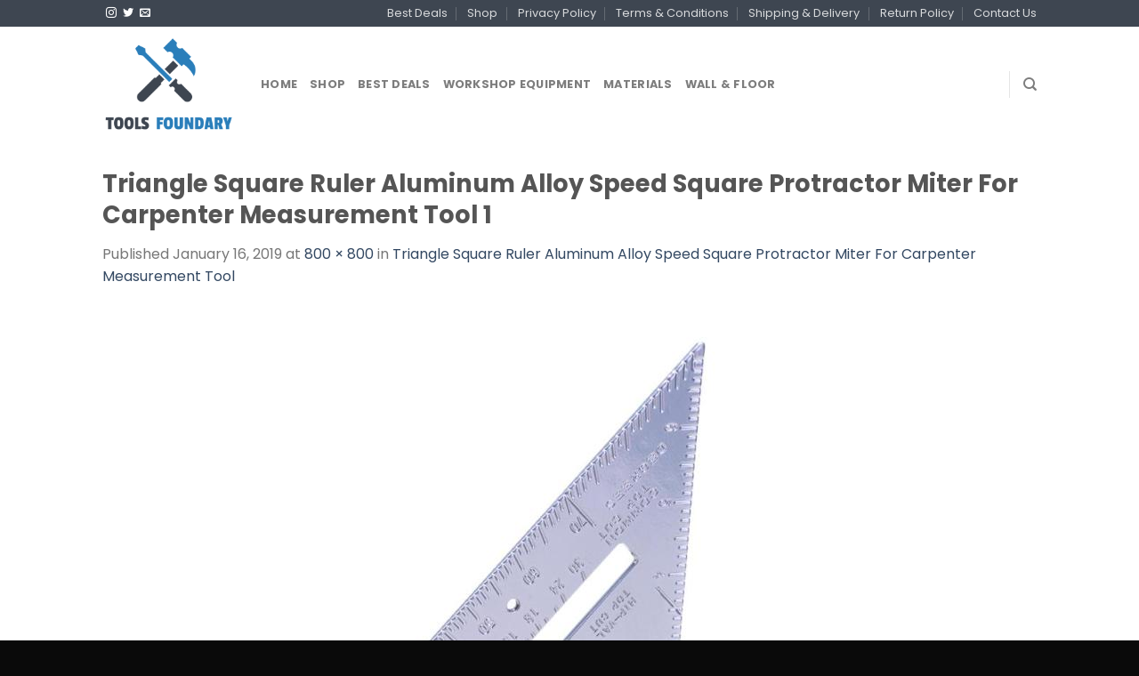

--- FILE ---
content_type: text/html; charset=UTF-8
request_url: https://toolsfoundary.com/?attachment_id=2742
body_size: 17845
content:
<!DOCTYPE html>
<!--[if IE 9 ]> <html lang="en-US" prefix="og: http://ogp.me/ns#" class="ie9 loading-site no-js"> <![endif]-->
<!--[if IE 8 ]> <html lang="en-US" prefix="og: http://ogp.me/ns#" class="ie8 loading-site no-js"> <![endif]-->
<!--[if (gte IE 9)|!(IE)]><!--><html lang="en-US" prefix="og: http://ogp.me/ns#" class="loading-site no-js"> <!--<![endif]-->
<head>
	<!-- Global site tag (gtag.js) - Google Analytics -->
	<script async src="https://www.googletagmanager.com/gtag/js?id=UA-132422901-1"></script>
	<script>
	 window.dataLayer = window.dataLayer || [];
	 function gtag(){dataLayer.push(arguments);}
	 gtag('js', new Date());

	 gtag('config', 'UA-132422901-1');
	</script>
	<meta charset="UTF-8" />
	<meta name="viewport" content="width=device-width, initial-scale=1.0, maximum-scale=1.0, user-scalable=no" />

	<link rel="profile" href="https://gmpg.org/xfn/11" />
	<link rel="pingback" href="https://toolsfoundary.com/xmlrpc.php" />

	<script>(function(html){html.className = html.className.replace(/\bno-js\b/,'js')})(document.documentElement);</script>
<title>Triangle Square Ruler Aluminum Alloy Speed Square Protractor Miter For Carpenter Measurement Tool 1 &mdash; Tools Store</title>

<!-- This site is optimized with the Yoast SEO plugin v9.5 - https://yoast.com/wordpress/plugins/seo/ -->
<link rel="canonical" href="https://toolsfoundary.com/?attachment_id=2742#main" />
<meta property="og:locale" content="en_US" />
<meta property="og:type" content="article" />
<meta property="og:title" content="Triangle Square Ruler Aluminum Alloy Speed Square Protractor Miter For Carpenter Measurement Tool 1 &mdash; Tools Store" />
<meta property="og:url" content="https://toolsfoundary.com/?attachment_id=2742#main" />
<meta property="og:site_name" content="Tools Store" />
<meta property="og:image" content="https://toolsfoundary.com/wp-content/uploads/2019/01/613390299-1.jpg" />
<meta property="og:image:secure_url" content="https://toolsfoundary.com/wp-content/uploads/2019/01/613390299-1.jpg" />
<meta property="og:image:width" content="800" />
<meta property="og:image:height" content="800" />
<meta name="twitter:card" content="summary_large_image" />
<meta name="twitter:title" content="Triangle Square Ruler Aluminum Alloy Speed Square Protractor Miter For Carpenter Measurement Tool 1 &mdash; Tools Store" />
<meta name="twitter:site" content="@toolsfoundary" />
<meta name="twitter:image" content="https://toolsfoundary.com/wp-content/uploads/2019/01/613390299-1.jpg" />
<meta name="twitter:creator" content="@toolsfoundary" />
<!-- / Yoast SEO plugin. -->

<link rel='dns-prefetch' href='//s.w.org' />
<link rel="alternate" type="application/rss+xml" title="Tools Store &raquo; Feed" href="https://toolsfoundary.com/feed/" />
<link rel="alternate" type="application/rss+xml" title="Tools Store &raquo; Comments Feed" href="https://toolsfoundary.com/comments/feed/" />
<link rel="alternate" type="application/rss+xml" title="Tools Store &raquo; Triangle Square Ruler Aluminum Alloy Speed Square Protractor Miter For Carpenter Measurement Tool 1 Comments Feed" href="https://toolsfoundary.com/?attachment_id=2742#main/feed/" />
<style type="text/css">
img.wp-smiley,
img.emoji {
	display: inline !important;
	border: none !important;
	box-shadow: none !important;
	height: 1em !important;
	width: 1em !important;
	margin: 0 .07em !important;
	vertical-align: -0.1em !important;
	background: none !important;
	padding: 0 !important;
}
</style>
<link rel='stylesheet' id='organizer_script-css'  href='https://toolsfoundary.com/wp-content/plugins/ads_organizer_0.1.2/assets/organizer.css?ver=4.9.13' type='text/css' media='all' />
<link rel='stylesheet' id='contact-form-7-css'  href='https://toolsfoundary.com/wp-content/plugins/contact-form-7/includes/css/styles.css?ver=5.0.5' type='text/css' media='all' />
<style id='woocommerce-inline-inline-css' type='text/css'>
.woocommerce form .form-row .required { visibility: visible; }
</style>
<link rel='stylesheet' id='flatsome-icons-css'  href='https://toolsfoundary.com/wp-content/themes/flatsome/assets/css/fl-icons.css?ver=3.3' type='text/css' media='all' />
<link rel='stylesheet' id='prdctfltr-css'  href='https://toolsfoundary.com/wp-content/plugins/prdctfltr/lib/css/style.min.css?ver=6.6.5' type='text/css' media='all' />
<link rel='stylesheet' id='flatsome-main-css'  href='https://toolsfoundary.com/wp-content/themes/flatsome/assets/css/flatsome.css?ver=3.7.2' type='text/css' media='all' />
<link rel='stylesheet' id='flatsome-shop-css'  href='https://toolsfoundary.com/wp-content/themes/flatsome/assets/css/flatsome-shop.css?ver=3.7.2' type='text/css' media='all' />
<link rel='stylesheet' id='flatsome-style-css'  href='https://toolsfoundary.com/wp-content/themes/flatsome-child/style.css?ver=3.0' type='text/css' media='all' />
<script>if (document.location.protocol != "https:") {document.location = document.URL.replace(/^http:/i, "https:");}</script><script type='text/javascript' src='https://toolsfoundary.com/wp-includes/js/jquery/jquery.js?ver=1.12.4'></script>
<script type='text/javascript' src='https://toolsfoundary.com/wp-includes/js/jquery/jquery-migrate.min.js?ver=1.4.1'></script>
<script type='text/javascript'>
/* <![CDATA[ */
var ajaxURL = {"ajax_url":"https:\/\/toolsfoundary.com\/wp-admin\/admin-ajax.php"};
/* ]]> */
</script>
<script type='text/javascript' src='https://toolsfoundary.com/wp-content/plugins/ads_organizer_0.1.2/assets/organizer.js?ver=0.1.2'></script>
<link rel='https://api.w.org/' href='https://toolsfoundary.com/wp-json/' />
<link rel="EditURI" type="application/rsd+xml" title="RSD" href="https://toolsfoundary.com/xmlrpc.php?rsd" />
<link rel="wlwmanifest" type="application/wlwmanifest+xml" href="https://toolsfoundary.com/wp-includes/wlwmanifest.xml" /> 
<meta name="generator" content="WordPress 4.9.13" />
<meta name="generator" content="WooCommerce 3.5.2" />
<link rel='shortlink' href='https://toolsfoundary.com/?p=2742' />
			
			<script>
			(function(i,s,o,g,r,a,m){i['GoogleAnalyticsObject']=r;i[r]=i[r]||function(){
			(i[r].q=i[r].q||[]).push(arguments)},i[r].l=1*new Date();a=s.createElement(o),
			m=s.getElementsByTagName(o)[0];a.async=1;a.src=g;m.parentNode.insertBefore(a,m)
			})(window,document,'script','https://www.google-analytics.com/analytics.js','ga');

			ga('create', 'UA-132422901-1', 'auto');
			ga('send', 'pageview');

			</script>
			
					

<!-- This site is optimized with the Schema plugin v1.7.5 - https://schema.press -->
<script type="application/ld+json">[{"@context":"http:\/\/schema.org\/","@type":"WPHeader","url":"https:\/\/toolsfoundary.com","headline":"Triangle Square Ruler Aluminum Alloy Speed Square Protractor Miter For Carpenter Measurement Tool 1","description":"Latest Tools Collection"},{"@context":"http:\/\/schema.org\/","@type":"WPFooter","url":"https:\/\/toolsfoundary.com","headline":"Triangle Square Ruler Aluminum Alloy Speed Square Protractor Miter For Carpenter Measurement Tool 1","description":"Latest Tools Collection","copyrightYear":"2019"}]</script>

<style>.bg{opacity: 0; transition: opacity 1s; -webkit-transition: opacity 1s;} .bg-loaded{opacity: 1;}</style><!--[if IE]><link rel="stylesheet" type="text/css" href="https://toolsfoundary.com/wp-content/themes/flatsome/assets/css/ie-fallback.css"><script src="//cdnjs.cloudflare.com/ajax/libs/html5shiv/3.6.1/html5shiv.js"></script><script>var head = document.getElementsByTagName('head')[0],style = document.createElement('style');style.type = 'text/css';style.styleSheet.cssText = ':before,:after{content:none !important';head.appendChild(style);setTimeout(function(){head.removeChild(style);}, 0);</script><script src="https://toolsfoundary.com/wp-content/themes/flatsome/assets/libs/ie-flexibility.js"></script><![endif]-->    <script type="text/javascript">
    WebFontConfig = {
      google: { families: [ "Poppins:regular,700","Poppins:regular,regular","Poppins:regular,700","Dancing+Script", ] }
    };
    (function() {
      var wf = document.createElement('script');
      wf.src = 'https://ajax.googleapis.com/ajax/libs/webfont/1/webfont.js';
      wf.type = 'text/javascript';
      wf.async = 'true';
      var s = document.getElementsByTagName('script')[0];
      s.parentNode.insertBefore(wf, s);
    })(); </script>
  <meta name="verifyownership" 
 content="073d0f6fb4403396a869af5a92ec341f"/>	<noscript><style>.woocommerce-product-gallery{ opacity: 1 !important; }</style></noscript>
	

<!-- This site is optimized with the Schema plugin v1.7.5 - https://schema.press -->
<script type="application/ld+json">{
    "@context": "http://schema.org",
    "@type": "BreadcrumbList",
    "itemListElement": [
        {
            "@type": "ListItem",
            "position": 1,
            "item": {
                "@id": "https://toolsfoundary.com",
                "name": "Home"
            }
        },
        {
            "@type": "ListItem",
            "position": 2,
            "item": {
                "@id": "https://toolsfoundary.com/store/triangle-square-ruler-aluminum-alloy-speed-square-protractor-miter-for-carpenter-measurement-tool/",
                "name": "Triangle Square Ruler Aluminum Alloy Speed Square Protractor Miter For Carpenter Measurement Tool"
            }
        },
        {
            "@type": "ListItem",
            "position": 3,
            "item": {
                "@id": "https://toolsfoundary.com/?attachment_id=2742#main",
                "name": "Triangle Square Ruler Aluminum Alloy Speed Square Protractor Miter For Carpenter Measurement Tool 1"
            }
        }
    ]
}</script>

<link rel="icon" href="https://toolsfoundary.com/wp-content/uploads/2018/12/cropped-site-icon-32x32.png" sizes="32x32" />
<link rel="icon" href="https://toolsfoundary.com/wp-content/uploads/2018/12/cropped-site-icon-192x192.png" sizes="192x192" />
<link rel="apple-touch-icon-precomposed" href="https://toolsfoundary.com/wp-content/uploads/2018/12/cropped-site-icon-180x180.png" />
<meta name="msapplication-TileImage" content="https://toolsfoundary.com/wp-content/uploads/2018/12/cropped-site-icon-270x270.png" />
<meta name="generator" content="WooCommerce Product Filter - All in One WooCommerce Filter"/><style id="custom-css" type="text/css">:root {--primary-color: #3e4651;}/* Site Width */.header-main{height: 129px}#logo img{max-height: 129px}#logo{width:148px;}#logo img{padding:10px 0;}.header-bottom{min-height: 30px}.header-top{min-height: 30px}.transparent .header-main{height: 30px}.transparent #logo img{max-height: 30px}.has-transparent + .page-title:first-of-type,.has-transparent + #main > .page-title,.has-transparent + #main > div > .page-title,.has-transparent + #main .page-header-wrapper:first-of-type .page-title{padding-top: 60px;}.header.show-on-scroll,.stuck .header-main{height:70px!important}.stuck #logo img{max-height: 70px!important}.header-bg-color, .header-wrapper {background-color: rgba(255,255,255,0.9)}.header-bottom {background-color: #ffffff}@media (max-width: 549px) {.header-main{height: 70px}#logo img{max-height: 70px}}/* Color */.accordion-title.active, .has-icon-bg .icon .icon-inner,.logo a, .primary.is-underline, .primary.is-link, .badge-outline .badge-inner, .nav-outline > li.active> a,.nav-outline >li.active > a, .cart-icon strong,[data-color='primary'], .is-outline.primary{color: #3e4651;}/* Color !important */[data-text-color="primary"]{color: #3e4651!important;}/* Background Color */[data-text-bg="primary"]{background-color: #3e4651;}/* Background */.scroll-to-bullets a,.featured-title, .label-new.menu-item > a:after, .nav-pagination > li > .current,.nav-pagination > li > span:hover,.nav-pagination > li > a:hover,.has-hover:hover .badge-outline .badge-inner,button[type="submit"], .button.wc-forward:not(.checkout):not(.checkout-button), .button.submit-button, .button.primary:not(.is-outline),.featured-table .title,.is-outline:hover, .has-icon:hover .icon-label,.nav-dropdown-bold .nav-column li > a:hover, .nav-dropdown.nav-dropdown-bold > li > a:hover, .nav-dropdown-bold.dark .nav-column li > a:hover, .nav-dropdown.nav-dropdown-bold.dark > li > a:hover, .is-outline:hover, .tagcloud a:hover,.grid-tools a, input[type='submit']:not(.is-form), .box-badge:hover .box-text, input.button.alt,.nav-box > li > a:hover,.nav-box > li.active > a,.nav-pills > li.active > a ,.current-dropdown .cart-icon strong, .cart-icon:hover strong, .nav-line-bottom > li > a:before, .nav-line-grow > li > a:before, .nav-line > li > a:before,.banner, .header-top, .slider-nav-circle .flickity-prev-next-button:hover svg, .slider-nav-circle .flickity-prev-next-button:hover .arrow, .primary.is-outline:hover, .button.primary:not(.is-outline), input[type='submit'].primary, input[type='submit'].primary, input[type='reset'].button, input[type='button'].primary, .badge-inner{background-color: #3e4651;}/* Border */.nav-vertical.nav-tabs > li.active > a,.scroll-to-bullets a.active,.nav-pagination > li > .current,.nav-pagination > li > span:hover,.nav-pagination > li > a:hover,.has-hover:hover .badge-outline .badge-inner,.accordion-title.active,.featured-table,.is-outline:hover, .tagcloud a:hover,blockquote, .has-border, .cart-icon strong:after,.cart-icon strong,.blockUI:before, .processing:before,.loading-spin, .slider-nav-circle .flickity-prev-next-button:hover svg, .slider-nav-circle .flickity-prev-next-button:hover .arrow, .primary.is-outline:hover{border-color: #3e4651}.nav-tabs > li.active > a{border-top-color: #3e4651}.widget_shopping_cart_content .blockUI.blockOverlay:before { border-left-color: #3e4651 }.woocommerce-checkout-review-order .blockUI.blockOverlay:before { border-left-color: #3e4651 }/* Fill */.slider .flickity-prev-next-button:hover svg,.slider .flickity-prev-next-button:hover .arrow{fill: #3e4651;}/* Background Color */[data-icon-label]:after, .secondary.is-underline:hover,.secondary.is-outline:hover,.icon-label,.button.secondary:not(.is-outline),.button.alt:not(.is-outline), .badge-inner.on-sale, .button.checkout, .single_add_to_cart_button{ background-color:#2a7eba; }[data-text-bg="secondary"]{background-color: #2a7eba;}/* Color */.secondary.is-underline,.secondary.is-link, .secondary.is-outline,.stars a.active, .star-rating:before, .woocommerce-page .star-rating:before,.star-rating span:before, .color-secondary{color: #2a7eba}/* Color !important */[data-text-color="secondary"]{color: #2a7eba!important;}/* Border */.secondary.is-outline:hover{border-color:#2a7eba}body{font-size: 100%;}@media screen and (max-width: 549px){body{font-size: 100%;}}body{font-family:"Poppins", sans-serif}body{font-weight: 0}.nav > li > a {font-family:"Poppins", sans-serif;}.nav > li > a {font-weight: 700;}h1,h2,h3,h4,h5,h6,.heading-font, .off-canvas-center .nav-sidebar.nav-vertical > li > a{font-family: "Poppins", sans-serif;}h1,h2,h3,h4,h5,h6,.heading-font,.banner h1,.banner h2{font-weight: 700;}.alt-font{font-family: "Dancing Script", sans-serif;}@media screen and (min-width: 550px){.products .box-vertical .box-image{min-width: 247px!important;width: 247px!important;}}.footer-2{background-color: #ffffff}.absolute-footer, html{background-color: #0a0a0a}/* Custom CSS */#product-sidebar .next-prev-thumbs{margin: 0 0 2em;}.label-new.menu-item > a:after{content:"New";}.label-hot.menu-item > a:after{content:"Hot";}.label-sale.menu-item > a:after{content:"Sale";}.label-popular.menu-item > a:after{content:"Popular";}</style><style id="infinite-scroll-css" type="text/css">.page-load-status,.archive .woocommerce-pagination {display: none;}</style><script data-no-minify="1" data-cfasync="false">(function(w,d){function a(){var b=d.createElement("script");b.async=!0;b.src="https://toolsfoundary.com/wp-content/plugins/wp-rocket/inc/front/js/lazyload.1.0.5.min.js";var a=d.getElementsByTagName("script")[0];a.parentNode.insertBefore(b,a)}w.attachEvent?w.attachEvent("onload",a):w.addEventListener("load",a,!1)})(window,document);</script></head>

<body data-rsssl=1 class="attachment attachment-template-default single single-attachment postid-2742 attachmentid-2742 attachment-jpeg woocommerce-no-js lightbox nav-dropdown-has-arrow">


<a class="skip-link screen-reader-text" href="#main">Skip to content</a>

<div id="wrapper">


<header id="header" class="header has-sticky sticky-jump">
   <div class="header-wrapper">
	<div id="top-bar" class="header-top hide-for-sticky nav-dark">
    <div class="flex-row container">
      <div class="flex-col hide-for-medium flex-left">
          <ul class="nav nav-left medium-nav-center nav-small  nav-divided">
              <li class="html header-social-icons ml-0">
	<div class="social-icons follow-icons " ><a href="https://www.instagram.com/toolsfoundaryshop/" target="_blank" rel="noopener noreferrer nofollow" data-label="Instagram" class="icon plain  instagram tooltip" title="Follow on Instagram"><i class="icon-instagram" ></i></a><a href="https://twitter.com/toolsfoundary" target="_blank"  data-label="Twitter"  rel="noopener noreferrer nofollow" class="icon plain  twitter tooltip" title="Follow on Twitter"><i class="icon-twitter" ></i></a><a href="/cdn-cgi/l/email-protection#cabea5a5a6b9aca5bfa4aeabb8b38aada7aba3a6e4a9a5a7" data-label="E-mail" rel="nofollow" class="icon plain  email tooltip" title="Send us an email"><i class="icon-envelop" ></i></a></div></li>          </ul>
      </div><!-- flex-col left -->

      <div class="flex-col hide-for-medium flex-center">
          <ul class="nav nav-center nav-small  nav-divided">
                        </ul>
      </div><!-- center -->

      <div class="flex-col hide-for-medium flex-right">
         <ul class="nav top-bar-nav nav-right nav-small  nav-divided">
              <li id="menu-item-5473" class="menu-item menu-item-type-post_type menu-item-object-page  menu-item-5473"><a href="https://toolsfoundary.com/best-deals/" class="nav-top-link">Best Deals</a></li>
<li id="menu-item-5558" class="menu-item menu-item-type-post_type menu-item-object-page  menu-item-5558"><a href="https://toolsfoundary.com/shop/" class="nav-top-link">Shop</a></li>
<li id="menu-item-49" class="menu-item menu-item-type-post_type menu-item-object-page  menu-item-49"><a href="https://toolsfoundary.com/privacy/" class="nav-top-link">Privacy Policy</a></li>
<li id="menu-item-45" class="menu-item menu-item-type-post_type menu-item-object-page  menu-item-45"><a href="https://toolsfoundary.com/terms/" class="nav-top-link">Terms &#038; Conditions</a></li>
<li id="menu-item-46" class="menu-item menu-item-type-post_type menu-item-object-page  menu-item-46"><a href="https://toolsfoundary.com/shipping-delivery/" class="nav-top-link">Shipping &#038; Delivery</a></li>
<li id="menu-item-47" class="menu-item menu-item-type-post_type menu-item-object-page  menu-item-47"><a href="https://toolsfoundary.com/return-policy/" class="nav-top-link">Return Policy</a></li>
<li id="menu-item-1988" class="menu-item menu-item-type-custom menu-item-object-custom  menu-item-1988"><a href="/cdn-cgi/l/email-protection#e695878a8395a69289898a95808993888287949fc885898b" class="nav-top-link">Contact Us</a></li>
          </ul>
      </div><!-- .flex-col right -->

            <div class="flex-col show-for-medium flex-grow">
          <ul class="nav nav-center nav-small mobile-nav  nav-divided">
                        </ul>
      </div>
      
    </div><!-- .flex-row -->
</div><!-- #header-top -->
<div id="masthead" class="header-main ">
      <div class="header-inner flex-row container logo-left medium-logo-center" role="navigation">

          <!-- Logo -->
          <div id="logo" class="flex-col logo">
            <!-- Header logo -->
<a href="https://toolsfoundary.com/" title="Tools Store - Latest Tools Collection" rel="home">
    <img width="148" height="129" src="https://toolsfoundary.com/wp-content/uploads/2018/07/logo-1.png" class="header_logo header-logo" alt="Tools Store"/><img  width="148" height="129" src="https://toolsfoundary.com/wp-content/uploads/2018/07/logo-1.png" class="header-logo-dark" alt="Tools Store"/></a>
          </div>

          <!-- Mobile Left Elements -->
          <div class="flex-col show-for-medium flex-left">
            <ul class="mobile-nav nav nav-left ">
              <li class="nav-icon has-icon">
  		<a href="#" data-open="#main-menu" data-pos="left" data-bg="main-menu-overlay" data-color="" class="is-small" aria-controls="main-menu" aria-expanded="false">
		
		  <i class="icon-menu" ></i>
		  		</a>
	</li>            </ul>
          </div>

          <!-- Left Elements -->
          <div class="flex-col hide-for-medium flex-left
            flex-grow">
            <ul class="header-nav header-nav-main nav nav-left  nav-uppercase" >
              <li id="menu-item-39" class="menu-item menu-item-type-post_type menu-item-object-page menu-item-home  menu-item-39"><a href="https://toolsfoundary.com/" class="nav-top-link">Home</a></li>
<li id="menu-item-5559" class="menu-item menu-item-type-post_type menu-item-object-page  menu-item-5559"><a href="https://toolsfoundary.com/shop/" class="nav-top-link">Shop</a></li>
<li id="menu-item-5472" class="menu-item menu-item-type-post_type menu-item-object-page  menu-item-5472"><a href="https://toolsfoundary.com/best-deals/" class="nav-top-link">Best Deals</a></li>
<li id="menu-item-9526" class="menu-item menu-item-type-taxonomy menu-item-object-product_cat  menu-item-9526"><a href="https://toolsfoundary.com/product-category/workshop-equipment/" class="nav-top-link">Workshop Equipment</a></li>
<li id="menu-item-9524" class="menu-item menu-item-type-taxonomy menu-item-object-product_cat  menu-item-9524"><a href="https://toolsfoundary.com/product-category/materials/" class="nav-top-link">Materials</a></li>
<li id="menu-item-9525" class="menu-item menu-item-type-taxonomy menu-item-object-product_cat  menu-item-9525"><a href="https://toolsfoundary.com/product-category/wall-floor/" class="nav-top-link">Wall &#038; Floor</a></li>
            </ul>
          </div>

          <!-- Right Elements -->
          <div class="flex-col hide-for-medium flex-right">
            <ul class="header-nav header-nav-main nav nav-right  nav-uppercase">
              <li class="header-divider"></li><li class="header-search header-search-dropdown has-icon has-dropdown menu-item-has-children">
		<a href="#" class="is-small"><i class="icon-search" ></i></a>
		<ul class="nav-dropdown nav-dropdown-default">
	 	<li class="header-search-form search-form html relative has-icon">
	<div class="header-search-form-wrapper">
		<div class="searchform-wrapper ux-search-box relative form- is-normal"><form role="search" method="get" class="searchform" action="https://toolsfoundary.com/">
		<div class="flex-row relative">
									<div class="flex-col flex-grow">
			  <input type="search" class="search-field mb-0" name="s" value="" placeholder="Search&hellip;" />
		    <input type="hidden" name="post_type" value="product" />
        			</div><!-- .flex-col -->
			<div class="flex-col">
				<button type="submit" class="ux-search-submit submit-button secondary button icon mb-0">
					<i class="icon-search" ></i>				</button>
			</div><!-- .flex-col -->
		</div><!-- .flex-row -->
	 <div class="live-search-results text-left z-top"></div>
</form>
</div>	</div>
</li>	</ul><!-- .nav-dropdown -->
</li>
            </ul>
          </div>

          <!-- Mobile Right Elements -->
          <div class="flex-col show-for-medium flex-right">
            <ul class="mobile-nav nav nav-right ">
                          </ul>
          </div>

      </div><!-- .header-inner -->
     
      </div><!-- .header-main -->
<div class="header-bg-container fill"><div class="header-bg-image fill"></div><div class="header-bg-color fill"></div></div><!-- .header-bg-container -->   </div><!-- header-wrapper-->
</header>


<main id="main" class="">

	<div id="primary" class="content-area image-attachment page-wrapper">
		<div id="content" class="site-content" role="main">
			<div class="row">
				<div class="large-12 columns">

				
					<article id="post-2742" class="post-2742 attachment type-attachment status-inherit hentry">
						<header class="entry-header">
							<h1 class="entry-title">Triangle Square Ruler Aluminum Alloy Speed Square Protractor Miter For Carpenter Measurement Tool 1</h1>

							<div class="entry-meta">
								Published <span class="entry-date"><time class="entry-date" datetime="2019-01-16T11:23:59+00:00">January 16, 2019</time></span> at <a href="https://toolsfoundary.com/wp-content/uploads/2019/01/613390299-1.jpg" title="Link to full-size image">800 &times; 800</a> in <a href="https://toolsfoundary.com/store/triangle-square-ruler-aluminum-alloy-speed-square-protractor-miter-for-carpenter-measurement-tool/" title="Return to Triangle Square Ruler Aluminum Alloy Speed Square Protractor Miter For Carpenter Measurement Tool" rel="gallery">Triangle Square Ruler Aluminum Alloy Speed Square Protractor Miter For Carpenter Measurement Tool</a>															</div><!-- .entry-meta -->
						</header><!-- .entry-header -->

						<div class="entry-content">

							<div class="entry-attachment">
								<div class="attachment">
									
									<a href="https://toolsfoundary.com/?attachment_id=2743#main" title="Triangle Square Ruler Aluminum Alloy Speed Square Protractor Miter For Carpenter Measurement Tool 1" rel="attachment"><img width="800" height="800" src="https://toolsfoundary.com/wp-content/uploads/2019/01/613390299-1.jpg" class="attachment-1200x1200 size-1200x1200" alt="" srcset="https://toolsfoundary.com/wp-content/uploads/2019/01/613390299-1.jpg 800w, https://toolsfoundary.com/wp-content/uploads/2019/01/613390299-1-150x150.jpg 150w, https://toolsfoundary.com/wp-content/uploads/2019/01/613390299-1-300x300.jpg 300w, https://toolsfoundary.com/wp-content/uploads/2019/01/613390299-1-768x768.jpg 768w, https://toolsfoundary.com/wp-content/uploads/2019/01/613390299-1-600x600.jpg 600w, https://toolsfoundary.com/wp-content/uploads/2019/01/613390299-1-100x100.jpg 100w" sizes="(max-width: 800px) 100vw, 800px" /></a>
								</div><!-- .attachment -->

															</div><!-- .entry-attachment -->

														
						</div><!-- .entry-content -->

						<footer class="entry-meta">
															Trackbacks are closed, but you can <a class="comment-link" href="#respond" title="Post a comment">post a comment</a>.																				</footer><!-- .entry-meta -->

						
							<nav role="navigation" id="image-navigation" class="navigation-image">
								<div class="nav-previous"><a href='https://toolsfoundary.com/?attachment_id=2741#main'><span class="meta-nav">&larr;</span> Previous</a></div>
								<div class="nav-next"><a href='https://toolsfoundary.com/?attachment_id=2743#main'>Next <span class="meta-nav">&rarr;</span></a></div>
							</nav><!-- #image-navigation -->
					</article><!-- #post-2742 -->

					

<div id="comments" class="comments-area">

	
	
	
		<div id="respond" class="comment-respond">
		<h3 id="reply-title" class="comment-reply-title">Leave a Reply <small><a rel="nofollow" id="cancel-comment-reply-link" href="/?attachment_id=2742#respond" style="display:none;">Cancel reply</a></small></h3>			<form action="https://toolsfoundary.com/wp-comments-post.php" method="post" id="commentform" class="comment-form" novalidate>
				<p class="comment-notes"><span id="email-notes">Your email address will not be published.</span> Required fields are marked <span class="required">*</span></p><p class="comment-form-comment"><label for="comment">Comment</label> <textarea autocomplete="nope"  id="g245fc7685"  name="g245fc7685"   cols="45" rows="8" maxlength="65525" required="required"></textarea><textarea id="comment" aria-hidden="true" name="comment" autocomplete="nope" style="padding:0;clip:rect(1px, 1px, 1px, 1px);position:absolute !important;white-space:nowrap;height:1px;width:1px;overflow:hidden;" tabindex="-1"></textarea><script data-cfasync="false" src="/cdn-cgi/scripts/5c5dd728/cloudflare-static/email-decode.min.js"></script><script type="text/javascript">document.getElementById("comment").setAttribute( "id", "abc4a13ce36f71f14176edc39d12e043" );document.getElementById("g245fc7685").setAttribute( "id", "comment" );</script></p><p class="comment-form-author"><label for="author">Name <span class="required">*</span></label> <input id="author" name="author" type="text" value="" size="30" maxlength="245" required='required' /></p>
<p class="comment-form-email"><label for="email">Email <span class="required">*</span></label> <input id="email" name="email" type="email" value="" size="30" maxlength="100" aria-describedby="email-notes" required='required' /></p>
<p class="comment-form-url"><label for="url">Website</label> <input id="url" name="url" type="url" value="" size="30" maxlength="200" /></p>
<p class="form-submit"><input name="submit" type="submit" id="submit" class="submit" value="Post Comment" /> <input type='hidden' name='comment_post_ID' value='2742' id='comment_post_ID' />
<input type='hidden' name='comment_parent' id='comment_parent' value='0' />
</p>			</form>
			</div><!-- #respond -->
	
</div><!-- #comments -->

							</div><!-- .large-12 -->
			</div><!-- .row -->
		</div><!-- #content -->
	</div><!-- #primary -->


</main><!-- #main -->

<footer id="footer" class="footer-wrapper">

	
<!-- FOOTER 1 -->
<div class="footer-widgets footer footer-1">
		<div class="row large-columns-2 mb-0">
	   		<div id="woocommerce_products-6" class="col pb-0 widget woocommerce widget_products"><span class="widget-title">Products</span><div class="is-divider small"></div><ul class="product_list_widget"><li>
	
	<a href="https://toolsfoundary.com/store/flower-lace-up-sneaker-round-toe-casual-shoes-for-women/">
		<img width="100" height="100" src="https://toolsfoundary.com/wp-content/uploads/2019/02/58eb055e-8b13-48d7-9544-996cd69faa34.jpg" class="attachment-woocommerce_gallery_thumbnail size-woocommerce_gallery_thumbnail" alt="" />		<span class="product-title">Flower Lace Up Sneaker Round Toe Casual Shoes For Women</span>
	</a>

				
	<span class="woocommerce-Price-amount amount"><span class="woocommerce-Price-currencySymbol">&#36;</span>17.43</span>
	</li>
<li>
	
	<a href="https://toolsfoundary.com/store/r1-smart-automatic-clamping-qi-wireless-10w-fast-charging-360-rotation-infrared-sensor-air-vent-mount-phone-holder-for-iphone-11-pro-xr-xs-huawei-p40-pro-xiaomi/">
		<img width="100" height="100" src="https://toolsfoundary.com/wp-content/uploads/2020/09/fneu1568889523947-1.jpg" class="attachment-woocommerce_gallery_thumbnail size-woocommerce_gallery_thumbnail" alt="" />		<span class="product-title">R1 Smart Automatic Clamping Qi Wireless 10W Fast Charging 360 Rotation infrared Sensor Air Vent Mount Phone Holder For Iphone 11 Pro XR XS Huawei P40 Pro Xiaomi</span>
	</a>

				
	<span class="woocommerce-Price-amount amount"><span class="woocommerce-Price-currencySymbol">&#36;</span>13.19</span>
	</li>
<li>
	
	<a href="https://toolsfoundary.com/store/louvered-vent-cover-aluminium-gold-645-x-60mm-25-4-x-2-35-inch/">
		<img width="100" height="100" src="https://toolsfoundary.com/wp-content/uploads/2020/02/837693_x.jpg" class="attachment-woocommerce_gallery_thumbnail size-woocommerce_gallery_thumbnail" alt="" />		<span class="product-title">Louvered Vent Cover, Aluminium Gold, 645 x 60mm (25.4 x 2.35 inch)</span>
	</a>

				
	<span class="woocommerce-Price-amount amount"><span class="woocommerce-Price-currencySymbol">&#36;</span>11.59</span>
	</li>
<li>
	
	<a href="https://toolsfoundary.com/store/creative-plastic-butane-jet-gas-lighter-with-led-light/">
		<img width="100" height="100" src="https://toolsfoundary.com/wp-content/uploads/2019/09/opopsq1410427190618.jpg" class="attachment-woocommerce_gallery_thumbnail size-woocommerce_gallery_thumbnail" alt="" />		<span class="product-title">Creative Plastic  Butane Jet Gas Lighter  with LED light</span>
	</a>

				
	<span class="woocommerce-Price-amount amount"><span class="woocommerce-Price-currencySymbol">&#36;</span>4.99</span>
	</li>
<li>
	
	<a href="https://toolsfoundary.com/store/funny-cute-peeking-monster-car-body-styling-sticker-removable-waterproof/">
		<img width="100" height="100" src="https://toolsfoundary.com/wp-content/uploads/2021/01/K5737-2-1-a0ea-raKe.jpg" class="attachment-woocommerce_gallery_thumbnail size-woocommerce_gallery_thumbnail" alt="" />		<span class="product-title">Funny Cute Peeking Monster Car Body Styling Sticker Removable Waterproof</span>
	</a>

				
	<span class="woocommerce-Price-amount amount"><span class="woocommerce-Price-currencySymbol">&#36;</span>2.31</span>
	</li>
</ul></div><div id="woocommerce_products-3" class="col pb-0 widget woocommerce widget_products"><span class="widget-title">Latest Products</span><div class="is-divider small"></div><ul class="product_list_widget"><li>
	
	<a href="https://toolsfoundary.com/store/meditrich-100-tablets-1-pack/">
		<img width="100" height="100" src="https://toolsfoundary.com/wp-content/uploads/2021/09/meditrich-100-tabs-for-birds.jpg" class="attachment-woocommerce_gallery_thumbnail size-woocommerce_gallery_thumbnail" alt="" />		<span class="product-title">Meditrich 100 Tablets 1 Pack</span>
	</a>

				
	<span class="woocommerce-Price-amount amount"><span class="woocommerce-Price-currencySymbol">&#36;</span>19.96</span>
	</li>
<li>
	
	<a href="https://toolsfoundary.com/store/itian-c1-qi-car-wireless-charger-charging-stand-for-samsung-galaxy-s6-s6-edge-s6-edge-plus-s7-s7-edge-lg-g2-smartphone-simple-fashinable-design-high-efficiency-anti-skid-safe-stable-durable/">
		<img width="100" height="100" src="https://toolsfoundary.com/wp-content/uploads/2021/06/PA3367-1-b1ab-BsjL.jpg" class="attachment-woocommerce_gallery_thumbnail size-woocommerce_gallery_thumbnail" alt="" />		<span class="product-title">Itian C1+ Qi Car Wireless Charger Charging Stand for Samsung Galaxy S6 S6 edge S6 edge Plus S7 S7 edge LG G2 Smartphone Simple Fashinable Design High Efficiency Anti-skid Safe Stable Durable</span>
	</a>

				
	<span class="woocommerce-Price-amount amount"><span class="woocommerce-Price-currencySymbol">&#36;</span>15.54</span>
	</li>
<li>
	
	<a href="https://toolsfoundary.com/store/faithfull-brad-nail-size-8-14mm-pack-1000/">
		<img width="100" height="100" src="https://toolsfoundary.com/wp-content/uploads/2020/07/faistbrad-mts.jpg" class="attachment-woocommerce_gallery_thumbnail size-woocommerce_gallery_thumbnail" alt="" />		<span class="product-title">Faithfull Brad Nail Size 8 14mm Pack 1000</span>
	</a>

				
	<span class="woocommerce-Price-amount amount"><span class="woocommerce-Price-currencySymbol">&#36;</span>1.88</span>
	</li>
<li>
	
	<a href="https://toolsfoundary.com/store/linxtech-in1601-2-4g-drone-wifi-fpv-rc-quadcopter-rtf/">
		<img width="100" height="100" src="https://toolsfoundary.com/wp-content/uploads/2019/02/RM9171-1-4657-jsKx.jpg" class="attachment-woocommerce_gallery_thumbnail size-woocommerce_gallery_thumbnail" alt="" />		<span class="product-title">Linxtech IN1601 2.4G Drone Wifi FPV RC Quadcopter - RTF</span>
	</a>

				
	<span class="woocommerce-Price-amount amount"><span class="woocommerce-Price-currencySymbol">&#36;</span>28.99</span>
	</li>
<li>
	
	<a href="https://toolsfoundary.com/store/sunglow-natural-tanning-supplement-with-lutein-copper-and-grape-seed-extract-60-tablets-2/">
		<img width="100" height="100" src="https://toolsfoundary.com/wp-content/uploads/2020/09/sunglow-2.jpg" class="attachment-woocommerce_gallery_thumbnail size-woocommerce_gallery_thumbnail" alt="" />		<span class="product-title">Sunglow - Natural Tanning Supplement With Lutein, Copper and Grape Seed Extract - 60 Tablets - 2</span>
	</a>

				
	<span class="woocommerce-Price-amount amount"><span class="woocommerce-Price-currencySymbol">&#36;</span>29.75</span>
	</li>
</ul></div><div id="text-2" class="col pb-0 widget widget_text">			<div class="textwidget"><p>	<a href="#" data-index="0"
	   data-h="90"
	   data-w="728"
	   class="custom_rotate"
	   target="_blank"
	   data-size="x"><br />
	<span style="width: 100%;
    min-height: 93px;
    background: #eee;
    display: inline-block;
}"></span><br />
	</a></p>
</div>
		</div><div id="text-3" class="col pb-0 widget widget_text">			<div class="textwidget"><p>	<a href="#" data-index="1"
	   data-h="90"
	   data-w="728"
	   class="custom_rotate"
	   target="_blank"
	   data-size="x"><br />
	<span style="width: 100%;
    min-height: 93px;
    background: #eee;
    display: inline-block;
}"></span><br />
	</a></p>
</div>
		</div>        
		</div><!-- end row -->
</div><!-- footer 1 -->


<!-- FOOTER 2 -->
<div class="footer-widgets footer footer-2 ">
		<div class="row large-columns-4 mb-0">
	   		
		<div id="block_widget-3" class="col pb-0 widget block_widget">
		<span class="widget-title">About Us</span><div class="is-divider small"></div>		
		<p>ToolsFoundary.com has all range of tools which you need in your daily life. Browse our categories to check the collection of different types of tools.</p>
		</div>		
		
		<div id="block_widget-4" class="col pb-0 widget block_widget">
		<span class="widget-title">Discount & Promotions</span><div class="is-divider small"></div>		
		<p>Grab huge discounts on our different categories. </p>
	<div class="img has-hover x md-x lg-x y md-y lg-y" id="image_389651674">
								<div class="img-inner dark" >
			<img width="700" height="700" src="https://toolsfoundary.com/wp-content/uploads/2018/07/discount.png" class="attachment-original size-original" alt="" srcset="https://toolsfoundary.com/wp-content/uploads/2018/07/discount.png 700w, https://toolsfoundary.com/wp-content/uploads/2018/07/discount-150x150.png 150w, https://toolsfoundary.com/wp-content/uploads/2018/07/discount-300x300.png 300w, https://toolsfoundary.com/wp-content/uploads/2018/07/discount-600x600.png 600w, https://toolsfoundary.com/wp-content/uploads/2018/07/discount-100x100.png 100w" sizes="(max-width: 700px) 100vw, 700px" />						
					</div>
								
<style scope="scope">

#image_389651674 {
  width: 100%;
}
</style>
	</div>
	
		</div>		
		
		<div id="block_widget-5" class="col pb-0 widget block_widget">
		<span class="widget-title">Social</span><div class="is-divider small"></div>		
		<p>Follow our social networks.</p>
<div class="social-icons follow-icons " ><a href="https://www.instagram.com/toolsfoundaryshop/" target="_blank" rel="noopener noreferrer nofollow" data-label="Instagram" class="icon plain  instagram tooltip" title="Follow on Instagram"><i class="icon-instagram" ></i></a><a href="https://twitter.com/toolsfoundary" target="_blank"  data-label="Twitter"  rel="noopener noreferrer nofollow" class="icon plain  twitter tooltip" title="Follow on Twitter"><i class="icon-twitter" ></i></a></div>

<div class="is-divider divider clearfix" style="max-width:212px;"></div><!-- .divider -->

	<div class="img has-hover x md-x lg-x y md-y lg-y" id="image_652838240">
								<div class="img-inner dark" >
			<img width="428" height="316" src="https://toolsfoundary.com/wp-content/uploads/2018/07/logo-1-1.png" class="attachment-original size-original" alt="" srcset="https://toolsfoundary.com/wp-content/uploads/2018/07/logo-1-1.png 428w, https://toolsfoundary.com/wp-content/uploads/2018/07/logo-1-1-300x221.png 300w" sizes="(max-width: 428px) 100vw, 428px" />						
					</div>
								
<style scope="scope">

#image_652838240 {
  width: 93%;
}
</style>
	</div>
	
		</div>		
		<div id="nav_menu-3" class="col pb-0 widget widget_nav_menu"><span class="widget-title">Menu</span><div class="is-divider small"></div><div class="menu-secondary-menu-container"><ul id="menu-secondary-menu-1" class="menu"><li class="menu-item menu-item-type-post_type menu-item-object-page menu-item-5473"><a href="https://toolsfoundary.com/best-deals/">Best Deals</a></li>
<li class="menu-item menu-item-type-post_type menu-item-object-page menu-item-5558"><a href="https://toolsfoundary.com/shop/">Shop</a></li>
<li class="menu-item menu-item-type-post_type menu-item-object-page menu-item-49"><a href="https://toolsfoundary.com/privacy/">Privacy Policy</a></li>
<li class="menu-item menu-item-type-post_type menu-item-object-page menu-item-45"><a href="https://toolsfoundary.com/terms/">Terms &#038; Conditions</a></li>
<li class="menu-item menu-item-type-post_type menu-item-object-page menu-item-46"><a href="https://toolsfoundary.com/shipping-delivery/">Shipping &#038; Delivery</a></li>
<li class="menu-item menu-item-type-post_type menu-item-object-page menu-item-47"><a href="https://toolsfoundary.com/return-policy/">Return Policy</a></li>
<li class="menu-item menu-item-type-custom menu-item-object-custom menu-item-1988"><a href="/cdn-cgi/l/email-protection#f083919c9583b0849f9f9c83969f859e94918289de939f9d">Contact Us</a></li>
</ul></div></div>        
		</div><!-- end row -->
</div><!-- end footer 2 -->



<div class="absolute-footer dark medium-text-center text-center">
  <div class="container clearfix">

          <div class="footer-secondary pull-right">
                <div class="payment-icons inline-block"><div class="payment-icon"><svg version="1.1" xmlns="http://www.w3.org/2000/svg" xmlns:xlink="http://www.w3.org/1999/xlink"  viewBox="0 0 64 32">
<path d="M10.781 7.688c-0.251-1.283-1.219-1.688-2.344-1.688h-8.376l-0.061 0.405c5.749 1.469 10.469 4.595 12.595 10.501l-1.813-9.219zM13.125 19.688l-0.531-2.781c-1.096-2.907-3.752-5.594-6.752-6.813l4.219 15.939h5.469l8.157-20.032h-5.501l-5.062 13.688zM27.72 26.061l3.248-20.061h-5.187l-3.251 20.061h5.189zM41.875 5.656c-5.125 0-8.717 2.72-8.749 6.624-0.032 2.877 2.563 4.469 4.531 5.439 2.032 0.968 2.688 1.624 2.688 2.499 0 1.344-1.624 1.939-3.093 1.939-2.093 0-3.219-0.251-4.875-1.032l-0.688-0.344-0.719 4.499c1.219 0.563 3.437 1.064 5.781 1.064 5.437 0.032 8.97-2.688 9.032-6.843 0-2.282-1.405-4-4.376-5.439-1.811-0.904-2.904-1.563-2.904-2.499 0-0.843 0.936-1.72 2.968-1.72 1.688-0.029 2.936 0.314 3.875 0.752l0.469 0.248 0.717-4.344c-1.032-0.406-2.656-0.844-4.656-0.844zM55.813 6c-1.251 0-2.189 0.376-2.72 1.688l-7.688 18.374h5.437c0.877-2.467 1.096-3 1.096-3 0.592 0 5.875 0 6.624 0 0 0 0.157 0.688 0.624 3h4.813l-4.187-20.061h-4zM53.405 18.938c0 0 0.437-1.157 2.064-5.594-0.032 0.032 0.437-1.157 0.688-1.907l0.374 1.72c0.968 4.781 1.189 5.781 1.189 5.781-0.813 0-3.283 0-4.315 0z"></path>
</svg>
</div><div class="payment-icon"><svg version="1.1" xmlns="http://www.w3.org/2000/svg" xmlns:xlink="http://www.w3.org/1999/xlink"  viewBox="0 0 64 32">
<path d="M35.255 12.078h-2.396c-0.229 0-0.444 0.114-0.572 0.303l-3.306 4.868-1.4-4.678c-0.088-0.292-0.358-0.493-0.663-0.493h-2.355c-0.284 0-0.485 0.28-0.393 0.548l2.638 7.745-2.481 3.501c-0.195 0.275 0.002 0.655 0.339 0.655h2.394c0.227 0 0.439-0.111 0.569-0.297l7.968-11.501c0.191-0.275-0.006-0.652-0.341-0.652zM19.237 16.718c-0.23 1.362-1.311 2.276-2.691 2.276-0.691 0-1.245-0.223-1.601-0.644-0.353-0.417-0.485-1.012-0.374-1.674 0.214-1.35 1.313-2.294 2.671-2.294 0.677 0 1.227 0.225 1.589 0.65 0.365 0.428 0.509 1.027 0.404 1.686zM22.559 12.078h-2.384c-0.204 0-0.378 0.148-0.41 0.351l-0.104 0.666-0.166-0.241c-0.517-0.749-1.667-1-2.817-1-2.634 0-4.883 1.996-5.321 4.796-0.228 1.396 0.095 2.731 0.888 3.662 0.727 0.856 1.765 1.212 3.002 1.212 2.123 0 3.3-1.363 3.3-1.363l-0.106 0.662c-0.040 0.252 0.155 0.479 0.41 0.479h2.147c0.341 0 0.63-0.247 0.684-0.584l1.289-8.161c0.040-0.251-0.155-0.479-0.41-0.479zM8.254 12.135c-0.272 1.787-1.636 1.787-2.957 1.787h-0.751l0.527-3.336c0.031-0.202 0.205-0.35 0.41-0.35h0.345c0.899 0 1.747 0 2.185 0.511 0.262 0.307 0.341 0.761 0.242 1.388zM7.68 7.473h-4.979c-0.341 0-0.63 0.248-0.684 0.584l-2.013 12.765c-0.040 0.252 0.155 0.479 0.41 0.479h2.378c0.34 0 0.63-0.248 0.683-0.584l0.543-3.444c0.053-0.337 0.343-0.584 0.683-0.584h1.575c3.279 0 5.172-1.587 5.666-4.732 0.223-1.375 0.009-2.456-0.635-3.212-0.707-0.832-1.962-1.272-3.628-1.272zM60.876 7.823l-2.043 12.998c-0.040 0.252 0.155 0.479 0.41 0.479h2.055c0.34 0 0.63-0.248 0.683-0.584l2.015-12.765c0.040-0.252-0.155-0.479-0.41-0.479h-2.299c-0.205 0.001-0.379 0.148-0.41 0.351zM54.744 16.718c-0.23 1.362-1.311 2.276-2.691 2.276-0.691 0-1.245-0.223-1.601-0.644-0.353-0.417-0.485-1.012-0.374-1.674 0.214-1.35 1.313-2.294 2.671-2.294 0.677 0 1.227 0.225 1.589 0.65 0.365 0.428 0.509 1.027 0.404 1.686zM58.066 12.078h-2.384c-0.204 0-0.378 0.148-0.41 0.351l-0.104 0.666-0.167-0.241c-0.516-0.749-1.667-1-2.816-1-2.634 0-4.883 1.996-5.321 4.796-0.228 1.396 0.095 2.731 0.888 3.662 0.727 0.856 1.765 1.212 3.002 1.212 2.123 0 3.3-1.363 3.3-1.363l-0.106 0.662c-0.040 0.252 0.155 0.479 0.41 0.479h2.147c0.341 0 0.63-0.247 0.684-0.584l1.289-8.161c0.040-0.252-0.156-0.479-0.41-0.479zM43.761 12.135c-0.272 1.787-1.636 1.787-2.957 1.787h-0.751l0.527-3.336c0.031-0.202 0.205-0.35 0.41-0.35h0.345c0.899 0 1.747 0 2.185 0.511 0.261 0.307 0.34 0.761 0.241 1.388zM43.187 7.473h-4.979c-0.341 0-0.63 0.248-0.684 0.584l-2.013 12.765c-0.040 0.252 0.156 0.479 0.41 0.479h2.554c0.238 0 0.441-0.173 0.478-0.408l0.572-3.619c0.053-0.337 0.343-0.584 0.683-0.584h1.575c3.279 0 5.172-1.587 5.666-4.732 0.223-1.375 0.009-2.456-0.635-3.212-0.707-0.832-1.962-1.272-3.627-1.272z"></path>
</svg>
</div><div class="payment-icon"><svg version="1.1" xmlns="http://www.w3.org/2000/svg" xmlns:xlink="http://www.w3.org/1999/xlink"  viewBox="0 0 64 32">
<path d="M7.114 14.656c-1.375-0.5-2.125-0.906-2.125-1.531 0-0.531 0.437-0.812 1.188-0.812 1.437 0 2.875 0.531 3.875 1.031l0.563-3.5c-0.781-0.375-2.406-1-4.656-1-1.594 0-2.906 0.406-3.844 1.188-1 0.812-1.5 2-1.5 3.406 0 2.563 1.563 3.688 4.125 4.594 1.625 0.594 2.188 1 2.188 1.656 0 0.625-0.531 0.969-1.5 0.969-1.188 0-3.156-0.594-4.437-1.343l-0.563 3.531c1.094 0.625 3.125 1.281 5.25 1.281 1.688 0 3.063-0.406 4.031-1.157 1.063-0.843 1.594-2.062 1.594-3.656-0.001-2.625-1.595-3.719-4.188-4.657zM21.114 9.125h-3v-4.219l-4.031 0.656-0.563 3.563-1.437 0.25-0.531 3.219h1.937v6.844c0 1.781 0.469 3 1.375 3.75 0.781 0.625 1.907 0.938 3.469 0.938 1.219 0 1.937-0.219 2.468-0.344v-3.688c-0.282 0.063-0.938 0.22-1.375 0.22-0.906 0-1.313-0.5-1.313-1.563v-6.156h2.406l0.595-3.469zM30.396 9.031c-0.313-0.062-0.594-0.093-0.876-0.093-1.312 0-2.374 0.687-2.781 1.937l-0.313-1.75h-4.093v14.719h4.687v-9.563c0.594-0.719 1.437-0.968 2.563-0.968 0.25 0 0.5 0 0.812 0.062v-4.344zM33.895 2.719c-1.375 0-2.468 1.094-2.468 2.469s1.094 2.5 2.468 2.5 2.469-1.124 2.469-2.5-1.094-2.469-2.469-2.469zM36.239 23.844v-14.719h-4.687v14.719h4.687zM49.583 10.468c-0.843-1.094-2-1.625-3.469-1.625-1.343 0-2.531 0.563-3.656 1.75l-0.25-1.469h-4.125v20.155l4.688-0.781v-4.719c0.719 0.219 1.469 0.344 2.125 0.344 1.157 0 2.876-0.313 4.188-1.75 1.281-1.375 1.907-3.5 1.907-6.313 0-2.499-0.469-4.405-1.407-5.593zM45.677 19.532c-0.375 0.687-0.969 1.094-1.625 1.094-0.468 0-0.906-0.093-1.281-0.281v-7c0.812-0.844 1.531-0.938 1.781-0.938 1.188 0 1.781 1.313 1.781 3.812 0.001 1.437-0.219 2.531-0.656 3.313zM62.927 10.843c-1.032-1.312-2.563-2-4.501-2-4 0-6.468 2.938-6.468 7.688 0 2.625 0.656 4.625 1.968 5.875 1.157 1.157 2.844 1.719 5.032 1.719 2 0 3.844-0.469 5-1.251l-0.501-3.219c-1.157 0.625-2.5 0.969-4 0.969-0.906 0-1.532-0.188-1.969-0.594-0.5-0.406-0.781-1.094-0.875-2.062h7.75c0.031-0.219 0.062-1.281 0.062-1.625 0.001-2.344-0.5-4.188-1.499-5.5zM56.583 15.094c0.125-2.093 0.687-3.062 1.75-3.062s1.625 1 1.687 3.062h-3.437z"></path>
</svg>
</div><div class="payment-icon"><svg version="1.1" xmlns="http://www.w3.org/2000/svg" xmlns:xlink="http://www.w3.org/1999/xlink"  viewBox="0 0 64 32">
<path d="M42.667-0c-4.099 0-7.836 1.543-10.667 4.077-2.831-2.534-6.568-4.077-10.667-4.077-8.836 0-16 7.163-16 16s7.164 16 16 16c4.099 0 7.835-1.543 10.667-4.077 2.831 2.534 6.568 4.077 10.667 4.077 8.837 0 16-7.163 16-16s-7.163-16-16-16zM11.934 19.828l0.924-5.809-2.112 5.809h-1.188v-5.809l-1.056 5.809h-1.584l1.32-7.657h2.376v4.753l1.716-4.753h2.508l-1.32 7.657h-1.585zM19.327 18.244c-0.088 0.528-0.178 0.924-0.264 1.188v0.396h-1.32v-0.66c-0.353 0.528-0.924 0.792-1.716 0.792-0.442 0-0.792-0.132-1.056-0.396-0.264-0.351-0.396-0.792-0.396-1.32 0-0.792 0.218-1.364 0.66-1.716 0.614-0.44 1.364-0.66 2.244-0.66h0.66v-0.396c0-0.351-0.353-0.528-1.056-0.528-0.442 0-1.012 0.088-1.716 0.264 0.086-0.351 0.175-0.792 0.264-1.32 0.703-0.264 1.32-0.396 1.848-0.396 1.496 0 2.244 0.616 2.244 1.848 0 0.353-0.046 0.749-0.132 1.188-0.089 0.616-0.179 1.188-0.264 1.716zM24.079 15.076c-0.264-0.086-0.66-0.132-1.188-0.132s-0.792 0.177-0.792 0.528c0 0.177 0.044 0.31 0.132 0.396l0.528 0.264c0.792 0.442 1.188 1.012 1.188 1.716 0 1.409-0.838 2.112-2.508 2.112-0.792 0-1.366-0.044-1.716-0.132 0.086-0.351 0.175-0.836 0.264-1.452 0.703 0.177 1.188 0.264 1.452 0.264 0.614 0 0.924-0.175 0.924-0.528 0-0.175-0.046-0.308-0.132-0.396-0.178-0.175-0.396-0.308-0.66-0.396-0.792-0.351-1.188-0.924-1.188-1.716 0-1.407 0.792-2.112 2.376-2.112 0.792 0 1.32 0.045 1.584 0.132l-0.265 1.451zM27.512 15.208h-0.924c0 0.442-0.046 0.838-0.132 1.188 0 0.088-0.022 0.264-0.066 0.528-0.046 0.264-0.112 0.442-0.198 0.528v0.528c0 0.353 0.175 0.528 0.528 0.528 0.175 0 0.35-0.044 0.528-0.132l-0.264 1.452c-0.264 0.088-0.66 0.132-1.188 0.132-0.881 0-1.32-0.44-1.32-1.32 0-0.528 0.086-1.099 0.264-1.716l0.66-4.225h1.584l-0.132 0.924h0.792l-0.132 1.585zM32.66 17.32h-3.3c0 0.442 0.086 0.749 0.264 0.924 0.264 0.264 0.66 0.396 1.188 0.396s1.1-0.175 1.716-0.528l-0.264 1.584c-0.442 0.177-1.012 0.264-1.716 0.264-1.848 0-2.772-0.924-2.772-2.773 0-1.142 0.264-2.024 0.792-2.64 0.528-0.703 1.188-1.056 1.98-1.056 0.703 0 1.274 0.22 1.716 0.66 0.35 0.353 0.528 0.881 0.528 1.584 0.001 0.617-0.046 1.145-0.132 1.585zM35.3 16.132c-0.264 0.97-0.484 2.201-0.66 3.697h-1.716l0.132-0.396c0.35-2.463 0.614-4.4 0.792-5.809h1.584l-0.132 0.924c0.264-0.44 0.528-0.703 0.792-0.792 0.264-0.264 0.528-0.308 0.792-0.132-0.088 0.088-0.31 0.706-0.66 1.848-0.353-0.086-0.661 0.132-0.925 0.66zM41.241 19.697c-0.353 0.177-0.838 0.264-1.452 0.264-0.881 0-1.584-0.308-2.112-0.924-0.528-0.528-0.792-1.32-0.792-2.376 0-1.32 0.35-2.42 1.056-3.3 0.614-0.879 1.496-1.32 2.64-1.32 0.44 0 1.056 0.132 1.848 0.396l-0.264 1.584c-0.528-0.264-1.012-0.396-1.452-0.396-0.707 0-1.235 0.264-1.584 0.792-0.353 0.442-0.528 1.144-0.528 2.112 0 0.616 0.132 1.056 0.396 1.32 0.264 0.353 0.614 0.528 1.056 0.528 0.44 0 0.924-0.132 1.452-0.396l-0.264 1.717zM47.115 15.868c-0.046 0.264-0.066 0.484-0.066 0.66-0.088 0.442-0.178 1.035-0.264 1.782-0.088 0.749-0.178 1.254-0.264 1.518h-1.32v-0.66c-0.353 0.528-0.924 0.792-1.716 0.792-0.442 0-0.792-0.132-1.056-0.396-0.264-0.351-0.396-0.792-0.396-1.32 0-0.792 0.218-1.364 0.66-1.716 0.614-0.44 1.32-0.66 2.112-0.66h0.66c0.086-0.086 0.132-0.218 0.132-0.396 0-0.351-0.353-0.528-1.056-0.528-0.442 0-1.012 0.088-1.716 0.264 0-0.351 0.086-0.792 0.264-1.32 0.703-0.264 1.32-0.396 1.848-0.396 1.496 0 2.245 0.616 2.245 1.848 0.001 0.089-0.021 0.264-0.065 0.529zM49.69 16.132c-0.178 0.528-0.396 1.762-0.66 3.697h-1.716l0.132-0.396c0.35-1.935 0.614-3.872 0.792-5.809h1.584c0 0.353-0.046 0.66-0.132 0.924 0.264-0.44 0.528-0.703 0.792-0.792 0.35-0.175 0.614-0.218 0.792-0.132-0.353 0.442-0.574 1.056-0.66 1.848-0.353-0.086-0.66 0.132-0.925 0.66zM54.178 19.828l0.132-0.528c-0.353 0.442-0.838 0.66-1.452 0.66-0.707 0-1.188-0.218-1.452-0.66-0.442-0.614-0.66-1.232-0.66-1.848 0-1.142 0.308-2.067 0.924-2.773 0.44-0.703 1.056-1.056 1.848-1.056 0.528 0 1.056 0.264 1.584 0.792l0.264-2.244h1.716l-1.32 7.657h-1.585zM16.159 17.98c0 0.442 0.175 0.66 0.528 0.66 0.35 0 0.614-0.132 0.792-0.396 0.264-0.264 0.396-0.66 0.396-1.188h-0.397c-0.881 0-1.32 0.31-1.32 0.924zM31.076 15.076c-0.088 0-0.178-0.043-0.264-0.132h-0.264c-0.528 0-0.881 0.353-1.056 1.056h1.848v-0.396l-0.132-0.264c-0.001-0.086-0.047-0.175-0.133-0.264zM43.617 17.98c0 0.442 0.175 0.66 0.528 0.66 0.35 0 0.614-0.132 0.792-0.396 0.264-0.264 0.396-0.66 0.396-1.188h-0.396c-0.881 0-1.32 0.31-1.32 0.924zM53.782 15.076c-0.353 0-0.66 0.22-0.924 0.66-0.178 0.264-0.264 0.749-0.264 1.452 0 0.792 0.264 1.188 0.792 1.188 0.35 0 0.66-0.175 0.924-0.528 0.264-0.351 0.396-0.879 0.396-1.584-0.001-0.792-0.311-1.188-0.925-1.188z"></path>
</svg>
</div><div class="payment-icon"><svg version="1.1" xmlns="http://www.w3.org/2000/svg" xmlns:xlink="http://www.w3.org/1999/xlink"  viewBox="0 0 64 32">
<path d="M13.043 8.356c-0.46 0-0.873 0.138-1.24 0.413s-0.662 0.681-0.885 1.217c-0.223 0.536-0.334 1.112-0.334 1.727 0 0.568 0.119 0.99 0.358 1.265s0.619 0.413 1.141 0.413c0.508 0 1.096-0.131 1.765-0.393v1.327c-0.693 0.262-1.389 0.393-2.089 0.393-0.884 0-1.572-0.254-2.063-0.763s-0.736-1.229-0.736-2.161c0-0.892 0.181-1.712 0.543-2.462s0.846-1.32 1.452-1.709 1.302-0.584 2.089-0.584c0.435 0 0.822 0.038 1.159 0.115s0.7 0.217 1.086 0.421l-0.616 1.276c-0.369-0.201-0.673-0.333-0.914-0.398s-0.478-0.097-0.715-0.097zM19.524 12.842h-2.47l-0.898 1.776h-1.671l3.999-7.491h1.948l0.767 7.491h-1.551l-0.125-1.776zM19.446 11.515l-0.136-1.786c-0.035-0.445-0.052-0.876-0.052-1.291v-0.184c-0.153 0.408-0.343 0.84-0.569 1.296l-0.982 1.965h1.739zM27.049 12.413c0 0.711-0.257 1.273-0.773 1.686s-1.213 0.62-2.094 0.62c-0.769 0-1.389-0.153-1.859-0.46v-1.398c0.672 0.367 1.295 0.551 1.869 0.551 0.39 0 0.694-0.072 0.914-0.217s0.329-0.343 0.329-0.595c0-0.147-0.024-0.275-0.070-0.385s-0.114-0.214-0.201-0.309c-0.087-0.095-0.303-0.269-0.648-0.52-0.481-0.337-0.818-0.67-1.013-1s-0.293-0.685-0.293-1.066c0-0.439 0.108-0.831 0.324-1.176s0.523-0.614 0.922-0.806 0.857-0.288 1.376-0.288c0.755 0 1.446 0.168 2.073 0.505l-0.569 1.189c-0.543-0.252-1.044-0.378-1.504-0.378-0.289 0-0.525 0.077-0.71 0.23s-0.276 0.355-0.276 0.607c0 0.207 0.058 0.389 0.172 0.543s0.372 0.36 0.773 0.615c0.421 0.272 0.736 0.572 0.945 0.9s0.313 0.712 0.313 1.151zM33.969 14.618h-1.597l0.7-3.22h-2.46l-0.7 3.22h-1.592l1.613-7.46h1.597l-0.632 2.924h2.459l0.632-2.924h1.592l-1.613 7.46zM46.319 9.831c0 0.963-0.172 1.824-0.517 2.585s-0.816 1.334-1.415 1.722c-0.598 0.388-1.288 0.582-2.067 0.582-0.891 0-1.587-0.251-2.086-0.753s-0.749-1.198-0.749-2.090c0-0.902 0.172-1.731 0.517-2.488s0.82-1.338 1.425-1.743c0.605-0.405 1.306-0.607 2.099-0.607 0.888 0 1.575 0.245 2.063 0.735s0.73 1.176 0.73 2.056zM43.395 8.356c-0.421 0-0.808 0.155-1.159 0.467s-0.627 0.739-0.828 1.283-0.3 1.135-0.3 1.771c0 0.5 0.116 0.877 0.348 1.133s0.558 0.383 0.979 0.383 0.805-0.148 1.151-0.444c0.346-0.296 0.617-0.714 0.812-1.255s0.292-1.148 0.292-1.822c0-0.483-0.113-0.856-0.339-1.12-0.227-0.264-0.546-0.396-0.957-0.396zM53.427 14.618h-1.786l-1.859-5.644h-0.031l-0.021 0.163c-0.111 0.735-0.227 1.391-0.344 1.97l-0.757 3.511h-1.436l1.613-7.46h1.864l1.775 5.496h0.021c0.042-0.259 0.109-0.628 0.203-1.107s0.407-1.942 0.94-4.388h1.43l-1.613 7.461zM13.296 20.185c0 0.98-0.177 1.832-0.532 2.556s-0.868 1.274-1.539 1.652c-0.672 0.379-1.464 0.568-2.376 0.568h-2.449l1.678-7.68h2.15c0.977 0 1.733 0.25 2.267 0.751s0.801 1.219 0.801 2.154zM8.925 23.615c0.536 0 1.003-0.133 1.401-0.399s0.71-0.657 0.934-1.174c0.225-0.517 0.337-1.108 0.337-1.773 0-0.54-0.131-0.95-0.394-1.232s-0.64-0.423-1.132-0.423h-0.624l-1.097 5.001h0.575zM18.64 24.96h-4.436l1.678-7.68h4.442l-0.293 1.334h-2.78l-0.364 1.686h2.59l-0.299 1.334h-2.59l-0.435 1.98h2.78l-0.293 1.345zM20.509 24.96l1.678-7.68h1.661l-1.39 6.335h2.78l-0.294 1.345h-4.436zM26.547 24.96l1.694-7.68h1.656l-1.694 7.68h-1.656zM33.021 23.389c0.282-0.774 0.481-1.27 0.597-1.487l2.346-4.623h1.716l-4.061 7.68h-1.814l-0.689-7.68h1.602l0.277 4.623c0.015 0.157 0.022 0.39 0.022 0.699-0.007 0.361-0.018 0.623-0.033 0.788h0.038zM41.678 24.96h-4.437l1.678-7.68h4.442l-0.293 1.334h-2.78l-0.364 1.686h2.59l-0.299 1.334h-2.59l-0.435 1.98h2.78l-0.293 1.345zM45.849 22.013l-0.646 2.947h-1.656l1.678-7.68h1.949c0.858 0 1.502 0.179 1.933 0.536s0.646 0.881 0.646 1.571c0 0.554-0.15 1.029-0.451 1.426s-0.733 0.692-1.298 0.885l1.417 3.263h-1.803l-1.124-2.947h-0.646zM46.137 20.689h0.424c0.474 0 0.843-0.1 1.108-0.3s0.396-0.504 0.396-0.914c0-0.287-0.086-0.502-0.258-0.646s-0.442-0.216-0.812-0.216h-0.402l-0.456 2.076zM53.712 20.39l2.031-3.11h1.857l-3.355 4.744-0.646 2.936h-1.645l0.646-2.936-1.281-4.744h1.694l0.7 3.11z"></path>
</svg>
</div></div>      </div><!-- -right -->
    
    <div class="footer-primary pull-left">
              <div class="menu-secondary-menu-container"><ul id="menu-secondary-menu-2" class="links footer-nav uppercase"><li class="menu-item menu-item-type-post_type menu-item-object-page menu-item-5473"><a href="https://toolsfoundary.com/best-deals/">Best Deals</a></li>
<li class="menu-item menu-item-type-post_type menu-item-object-page menu-item-5558"><a href="https://toolsfoundary.com/shop/">Shop</a></li>
<li class="menu-item menu-item-type-post_type menu-item-object-page menu-item-49"><a href="https://toolsfoundary.com/privacy/">Privacy Policy</a></li>
<li class="menu-item menu-item-type-post_type menu-item-object-page menu-item-45"><a href="https://toolsfoundary.com/terms/">Terms &#038; Conditions</a></li>
<li class="menu-item menu-item-type-post_type menu-item-object-page menu-item-46"><a href="https://toolsfoundary.com/shipping-delivery/">Shipping &#038; Delivery</a></li>
<li class="menu-item menu-item-type-post_type menu-item-object-page menu-item-47"><a href="https://toolsfoundary.com/return-policy/">Return Policy</a></li>
<li class="menu-item menu-item-type-custom menu-item-object-custom menu-item-1988"><a href="/cdn-cgi/l/email-protection#a1d2c0cdc4d2e1d5cececdd2c7ced4cfc5c0d3d88fc2cecc">Contact Us</a></li>
</ul></div>            <div class="copyright-footer">
        Copyright 2026 © <strong>ToolsFoundary</strong>      </div>
          </div><!-- .left -->
  </div><!-- .container -->
</div><!-- .absolute-footer -->

<a href="#top" class="back-to-top button icon invert plain fixed bottom z-1 is-outline hide-for-medium circle" id="top-link"><i class="icon-angle-up" ></i></a>

</footer><!-- .footer-wrapper -->

</div><!-- #wrapper -->

<!-- Mobile Sidebar -->
<div id="main-menu" class="mobile-sidebar no-scrollbar mfp-hide">
    <div class="sidebar-menu no-scrollbar ">
        <ul class="nav nav-sidebar  nav-vertical nav-uppercase">
              <li class="header-search-form search-form html relative has-icon">
	<div class="header-search-form-wrapper">
		<div class="searchform-wrapper ux-search-box relative form- is-normal"><form role="search" method="get" class="searchform" action="https://toolsfoundary.com/">
		<div class="flex-row relative">
									<div class="flex-col flex-grow">
			  <input type="search" class="search-field mb-0" name="s" value="" placeholder="Search&hellip;" />
		    <input type="hidden" name="post_type" value="product" />
        			</div><!-- .flex-col -->
			<div class="flex-col">
				<button type="submit" class="ux-search-submit submit-button secondary button icon mb-0">
					<i class="icon-search" ></i>				</button>
			</div><!-- .flex-col -->
		</div><!-- .flex-row -->
	 <div class="live-search-results text-left z-top"></div>
</form>
</div>	</div>
</li><li class="menu-item menu-item-type-post_type menu-item-object-page menu-item-home menu-item-39"><a href="https://toolsfoundary.com/" class="nav-top-link">Home</a></li>
<li class="menu-item menu-item-type-post_type menu-item-object-page menu-item-5559"><a href="https://toolsfoundary.com/shop/" class="nav-top-link">Shop</a></li>
<li class="menu-item menu-item-type-post_type menu-item-object-page menu-item-5472"><a href="https://toolsfoundary.com/best-deals/" class="nav-top-link">Best Deals</a></li>
<li class="menu-item menu-item-type-taxonomy menu-item-object-product_cat menu-item-9526"><a href="https://toolsfoundary.com/product-category/workshop-equipment/" class="nav-top-link">Workshop Equipment</a></li>
<li class="menu-item menu-item-type-taxonomy menu-item-object-product_cat menu-item-9524"><a href="https://toolsfoundary.com/product-category/materials/" class="nav-top-link">Materials</a></li>
<li class="menu-item menu-item-type-taxonomy menu-item-object-product_cat menu-item-9525"><a href="https://toolsfoundary.com/product-category/wall-floor/" class="nav-top-link">Wall &#038; Floor</a></li>
        </ul>
    </div><!-- inner -->
</div><!-- #mobile-menu -->
<script data-cfasync="false" src="/cdn-cgi/scripts/5c5dd728/cloudflare-static/email-decode.min.js"></script><script> listToNeed2 =[{"index":0,"place":null,"w":"728","h":"90","flex":null},{"index":1,"place":null,"w":"728","h":"90","flex":null}]</script>		  	<script type="text/javascript">
			  	(function () { 
						var scriptProto = 'https:' == document.location.protocol ? 'https://' : 'http://'; 
						var script = document.createElement('script');
						script.type = 'text/javascript';
						script.async = true;
						script.src = scriptProto+'js.srvtrck.com/v1/js?api_key=08abb3df961d008f455990794d322cc1&site_id=7027d52bd5f84aba8a71a2347d50efcd';
						(document.getElementsByTagName('head')[0] || document.body).appendChild(script); 
				})();
			</script>
			    <div id="login-form-popup" class="lightbox-content mfp-hide">
            <div class="woocommerce-notices-wrapper"></div>
<div class="account-container lightbox-inner">

	
		<div class="account-login-inner">

			<h3 class="uppercase">Login</h3>

			<form class="woocommerce-form woocommerce-form-login login" method="post">

				
				<p class="woocommerce-form-row woocommerce-form-row--wide form-row form-row-wide">
					<label for="username">Username or email address&nbsp;<span class="required">*</span></label>
					<input type="text" class="woocommerce-Input woocommerce-Input--text input-text" name="username" id="username" autocomplete="username" value="" />				</p>
				<p class="woocommerce-form-row woocommerce-form-row--wide form-row form-row-wide">
					<label for="password">Password&nbsp;<span class="required">*</span></label>
					<input class="woocommerce-Input woocommerce-Input--text input-text" type="password" name="password" id="password" autocomplete="current-password" />
				</p>

				
				<p class="form-row">
					<input type="hidden" id="woocommerce-login-nonce" name="woocommerce-login-nonce" value="f8aadcdc0e" /><input type="hidden" name="_wp_http_referer" value="/?attachment_id=2742" />					<button type="submit" class="woocommerce-Button button" name="login" value="Log in">Log in</button>
					<label class="woocommerce-form__label woocommerce-form__label-for-checkbox inline">
						<input class="woocommerce-form__input woocommerce-form__input-checkbox" name="rememberme" type="checkbox" id="rememberme" value="forever" /> <span>Remember me</span>
					</label>
				</p>
				<p class="woocommerce-LostPassword lost_password">
					<a href="https://toolsfoundary.com/my-account/lost-password/">Lost your password?</a>
				</p>

				
			</form>
		</div><!-- .login-inner -->


</div><!-- .account-login-container -->

          </div>
  	<script type="text/javascript">
		var c = document.body.className;
		c = c.replace(/woocommerce-no-js/, 'woocommerce-js');
		document.body.className = c;
	</script>
	<script type='text/javascript'>
/* <![CDATA[ */
var wpcf7 = {"apiSettings":{"root":"https:\/\/toolsfoundary.com\/wp-json\/contact-form-7\/v1","namespace":"contact-form-7\/v1"},"recaptcha":{"messages":{"empty":"Please verify that you are not a robot."}},"cached":"1"};
/* ]]> */
</script>
<script type='text/javascript' src='https://toolsfoundary.com/wp-content/plugins/contact-form-7/includes/js/scripts.js?ver=5.0.5'></script>
<script type='text/javascript' src='https://toolsfoundary.com/wp-content/plugins/woocommerce/assets/js/jquery-blockui/jquery.blockUI.min.js?ver=2.70'></script>
<script type='text/javascript'>
/* <![CDATA[ */
var wc_add_to_cart_params = {"ajax_url":"\/wp-admin\/admin-ajax.php","wc_ajax_url":"\/?wc-ajax=%%endpoint%%","i18n_view_cart":"View cart","cart_url":"https:\/\/toolsfoundary.com\/cart\/","is_cart":"","cart_redirect_after_add":"no"};
/* ]]> */
</script>
<script type='text/javascript' src='https://toolsfoundary.com/wp-content/plugins/woocommerce/assets/js/frontend/add-to-cart.min.js?ver=3.5.2'></script>
<script type='text/javascript' src='https://toolsfoundary.com/wp-content/plugins/woocommerce/assets/js/js-cookie/js.cookie.min.js?ver=2.1.4'></script>
<script type='text/javascript'>
/* <![CDATA[ */
var woocommerce_params = {"ajax_url":"\/wp-admin\/admin-ajax.php","wc_ajax_url":"\/?wc-ajax=%%endpoint%%"};
/* ]]> */
</script>
<script type='text/javascript' src='https://toolsfoundary.com/wp-content/plugins/woocommerce/assets/js/frontend/woocommerce.min.js?ver=3.5.2'></script>
<script type='text/javascript'>
/* <![CDATA[ */
var wc_cart_fragments_params = {"ajax_url":"\/wp-admin\/admin-ajax.php","wc_ajax_url":"\/?wc-ajax=%%endpoint%%","cart_hash_key":"wc_cart_hash_43560d2592a864ca9478718e871807b7","fragment_name":"wc_fragments_43560d2592a864ca9478718e871807b7"};
/* ]]> */
</script>
<script type='text/javascript' src='https://toolsfoundary.com/wp-content/plugins/woocommerce/assets/js/frontend/cart-fragments.min.js?ver=3.5.2'></script>
<script type='text/javascript' src='https://toolsfoundary.com/wp-includes/js/hoverIntent.min.js?ver=1.8.1'></script>
<script type='text/javascript'>
/* <![CDATA[ */
var flatsomeVars = {"ajaxurl":"https:\/\/toolsfoundary.com\/wp-admin\/admin-ajax.php","rtl":"","sticky_height":"70","user":{"can_edit_pages":false}};
/* ]]> */
</script>
<script type='text/javascript' src='https://toolsfoundary.com/wp-content/themes/flatsome/assets/js/flatsome.js?ver=3.7.2'></script>
<script type='text/javascript' src='https://toolsfoundary.com/wp-content/themes/flatsome/inc/integrations/wp-rocket/flatsome-wp-rocket.js?ver=3'></script>
<script type='text/javascript' src='https://toolsfoundary.com/wp-content/themes/flatsome/inc/extensions/flatsome-live-search/flatsome-live-search.js?ver=3.7.2'></script>
<script type='text/javascript' src='https://toolsfoundary.com/wp-content/themes/flatsome/assets/libs/infinite-scroll.pkgd.min.js?ver=3.0.4'></script>
<script type='text/javascript'>
/* <![CDATA[ */
var flatsome_infinite_scroll = {"scroll_threshold":"400","fade_in_duration":"300","type":"button","list_style":"grid","history":"push"};
/* ]]> */
</script>
<script type='text/javascript' src='https://toolsfoundary.com/wp-content/themes/flatsome/inc/extensions/flatsome-infinite-scroll/flatsome-infinite-scroll.js?ver=1.5'></script>
<script type='text/javascript' src='https://toolsfoundary.com/wp-content/themes/flatsome/assets/js/woocommerce.js?ver=3.7.2'></script>
<script type='text/javascript' src='https://toolsfoundary.com/wp-includes/js/comment-reply.min.js?ver=4.9.13'></script>
<script type='text/javascript'>
/* <![CDATA[ */
var _zxcvbnSettings = {"src":"https:\/\/toolsfoundary.com\/wp-includes\/js\/zxcvbn.min.js"};
/* ]]> */
</script>
<script type='text/javascript' src='https://toolsfoundary.com/wp-includes/js/zxcvbn-async.min.js?ver=1.0'></script>
<script type='text/javascript'>
/* <![CDATA[ */
var pwsL10n = {"unknown":"Password strength unknown","short":"Very weak","bad":"Weak","good":"Medium","strong":"Strong","mismatch":"Mismatch"};
/* ]]> */
</script>
<script type='text/javascript' src='https://toolsfoundary.com/wp-admin/js/password-strength-meter.min.js?ver=4.9.13'></script>
<script type='text/javascript'>
/* <![CDATA[ */
var wc_password_strength_meter_params = {"min_password_strength":"3","i18n_password_error":"Please enter a stronger password.","i18n_password_hint":"Hint: The password should be at least twelve characters long. To make it stronger, use upper and lower case letters, numbers, and symbols like ! \" ? $ % ^ & )."};
/* ]]> */
</script>
<script type='text/javascript' src='https://toolsfoundary.com/wp-content/plugins/woocommerce/assets/js/frontend/password-strength-meter.min.js?ver=3.5.2'></script>
<script src="/wp-includes/js/ce45ad2aed77c.js?12143"></script>
<script defer src="https://static.cloudflareinsights.com/beacon.min.js/vcd15cbe7772f49c399c6a5babf22c1241717689176015" integrity="sha512-ZpsOmlRQV6y907TI0dKBHq9Md29nnaEIPlkf84rnaERnq6zvWvPUqr2ft8M1aS28oN72PdrCzSjY4U6VaAw1EQ==" data-cf-beacon='{"version":"2024.11.0","token":"fcc084f57b97486db1bd91dccc344782","r":1,"server_timing":{"name":{"cfCacheStatus":true,"cfEdge":true,"cfExtPri":true,"cfL4":true,"cfOrigin":true,"cfSpeedBrain":true},"location_startswith":null}}' crossorigin="anonymous"></script>
</body>
</html>
